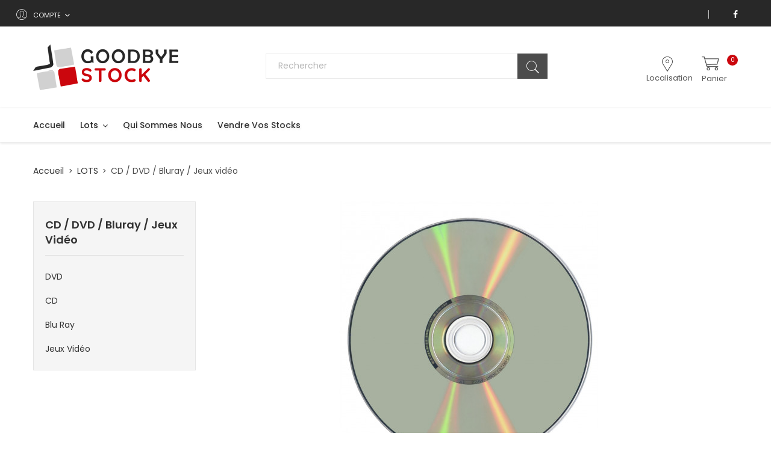

--- FILE ---
content_type: text/html; charset=utf-8
request_url: https://www.goodbyestock.com/40-cd-dvd-bluray-jeux-video
body_size: 8494
content:
	<!doctype html>
<html lang="fr">

  <head>
    
      
  <meta charset="utf-8">


  <meta http-equiv="x-ua-compatible" content="ie=edge">



  <title>CD / DVD / Bluray / Jeux vidéo</title>
  <meta name="description" content="">
  <meta name="keywords" content="">
        <link rel="canonical" href="https://www.goodbyestock.com/40-cd-dvd-bluray-jeux-video">
  


  <meta name="viewport" content="width=device-width, initial-scale=1">



  <link rel="icon" type="image/vnd.microsoft.icon" href="/img/favicon.ico?1579261197">
  <link rel="shortcut icon" type="image/x-icon" href="/img/favicon.ico?1579261197">

<link href="https://fonts.googleapis.com/css?family=Poppins:100,100i,200,200i,300,300i,400,400i,500,500i,600,600i,700,700i,800,800i,900,900i&amp;subset=devanagari,latin-ext" rel="stylesheet">
<link href="https://fonts.googleapis.com/css?family=Libre+Franklin:300,300i,400,400i,500,500i,600,600i,700,700i,800,800i,900,900i" rel="stylesheet">
<script src="https://ajax.googleapis.com/ajax/libs/jquery/3.2.1/jquery.min.js"></script>

    <link rel="stylesheet" href="https://www.goodbyestock.com/themes/theme_optima_kitchen4/assets/cache/theme-089e3f1493.css" type="text/css" media="all">




  

  <script type="text/javascript">
        var POSSLIDESHOW_SPEED = "5000";
        var catSelected = 6;
        var prestashop = {"cart":{"products":[],"totals":{"total":{"type":"total","label":"Total","amount":0,"value":"0,00\u00a0\u20ac"},"total_including_tax":{"type":"total","label":"Total TTC","amount":0,"value":"0,00\u00a0\u20ac"},"total_excluding_tax":{"type":"total","label":"Total HT :","amount":0,"value":"0,00\u00a0\u20ac"}},"subtotals":{"products":{"type":"products","label":"Sous-total","amount":0,"value":"0,00\u00a0\u20ac"},"discounts":null,"shipping":{"type":"shipping","label":"Livraison","amount":0,"value":"gratuit"},"tax":null},"products_count":0,"summary_string":"0 articles","vouchers":{"allowed":1,"added":[]},"discounts":[],"minimalPurchase":0,"minimalPurchaseRequired":""},"currency":{"name":"Euro","iso_code":"EUR","iso_code_num":"978","sign":"\u20ac"},"customer":{"lastname":null,"firstname":null,"email":null,"birthday":null,"newsletter":null,"newsletter_date_add":null,"optin":null,"website":null,"company":null,"siret":null,"ape":null,"is_logged":false,"gender":{"type":null,"name":null},"addresses":[]},"language":{"name":"Fran\u00e7ais (French)","iso_code":"fr","locale":"fr-FR","language_code":"fr-fr","is_rtl":"0","date_format_lite":"d\/m\/Y","date_format_full":"d\/m\/Y H:i:s","id":1},"page":{"title":"","canonical":"https:\/\/www.goodbyestock.com\/40-cd-dvd-bluray-jeux-video","meta":{"title":"CD \/ DVD \/ Bluray \/ Jeux vid\u00e9o","description":"","keywords":"","robots":"index"},"page_name":"category","body_classes":{"lang-fr":true,"lang-rtl":false,"country-US":true,"currency-EUR":true,"layout-left-column":true,"page-category":true,"tax-display-disabled":true,"category-id-40":true,"category-CD \/ DVD \/ Bluray \/ Jeux vid\u00e9o":true,"category-id-parent-15":true,"category-depth-level-3":true},"admin_notifications":[]},"shop":{"name":"GOODBYESTOCK","logo":"\/img\/goodbyestock-logo-1578302492.jpg","stores_icon":"\/img\/logo_stores.png","favicon":"\/img\/favicon.ico"},"urls":{"base_url":"https:\/\/www.goodbyestock.com\/","current_url":"https:\/\/www.goodbyestock.com\/40-cd-dvd-bluray-jeux-video","shop_domain_url":"https:\/\/www.goodbyestock.com","img_ps_url":"https:\/\/www.goodbyestock.com\/img\/","img_cat_url":"https:\/\/www.goodbyestock.com\/img\/c\/","img_lang_url":"https:\/\/www.goodbyestock.com\/img\/l\/","img_prod_url":"https:\/\/www.goodbyestock.com\/img\/p\/","img_manu_url":"https:\/\/www.goodbyestock.com\/img\/m\/","img_sup_url":"https:\/\/www.goodbyestock.com\/img\/su\/","img_ship_url":"https:\/\/www.goodbyestock.com\/img\/s\/","img_store_url":"https:\/\/www.goodbyestock.com\/img\/st\/","img_col_url":"https:\/\/www.goodbyestock.com\/img\/co\/","img_url":"https:\/\/www.goodbyestock.com\/themes\/theme_optima_kitchen4\/assets\/img\/","css_url":"https:\/\/www.goodbyestock.com\/themes\/theme_optima_kitchen4\/assets\/css\/","js_url":"https:\/\/www.goodbyestock.com\/themes\/theme_optima_kitchen4\/assets\/js\/","pic_url":"https:\/\/www.goodbyestock.com\/upload\/","pages":{"address":"https:\/\/www.goodbyestock.com\/adresse","addresses":"https:\/\/www.goodbyestock.com\/adresses","authentication":"https:\/\/www.goodbyestock.com\/connexion","cart":"https:\/\/www.goodbyestock.com\/panier","category":"https:\/\/www.goodbyestock.com\/index.php?controller=category","cms":"https:\/\/www.goodbyestock.com\/index.php?controller=cms","contact":"https:\/\/www.goodbyestock.com\/nous-contacter","discount":"https:\/\/www.goodbyestock.com\/reduction","guest_tracking":"https:\/\/www.goodbyestock.com\/suivi-commande-invite","history":"https:\/\/www.goodbyestock.com\/historique-commandes","identity":"https:\/\/www.goodbyestock.com\/identite","index":"https:\/\/www.goodbyestock.com\/","my_account":"https:\/\/www.goodbyestock.com\/mon-compte","order_confirmation":"https:\/\/www.goodbyestock.com\/confirmation-commande","order_detail":"https:\/\/www.goodbyestock.com\/index.php?controller=order-detail","order_follow":"https:\/\/www.goodbyestock.com\/suivi-commande","order":"https:\/\/www.goodbyestock.com\/commande","order_return":"https:\/\/www.goodbyestock.com\/index.php?controller=order-return","order_slip":"https:\/\/www.goodbyestock.com\/avoirs","pagenotfound":"https:\/\/www.goodbyestock.com\/page-introuvable","password":"https:\/\/www.goodbyestock.com\/recuperation-mot-de-passe","pdf_invoice":"https:\/\/www.goodbyestock.com\/index.php?controller=pdf-invoice","pdf_order_return":"https:\/\/www.goodbyestock.com\/index.php?controller=pdf-order-return","pdf_order_slip":"https:\/\/www.goodbyestock.com\/index.php?controller=pdf-order-slip","prices_drop":"https:\/\/www.goodbyestock.com\/index.php?controller=prices-drop","product":"https:\/\/www.goodbyestock.com\/index.php?controller=product","search":"https:\/\/www.goodbyestock.com\/recherche","sitemap":"https:\/\/www.goodbyestock.com\/plan-site","stores":"https:\/\/www.goodbyestock.com\/magasins","supplier":"https:\/\/www.goodbyestock.com\/fournisseur","register":"https:\/\/www.goodbyestock.com\/connexion?create_account=1","order_login":"https:\/\/www.goodbyestock.com\/commande?login=1"},"alternative_langs":{"fr-fr":"https:\/\/www.goodbyestock.com\/40-cd-dvd-bluray-jeux-video"},"theme_assets":"\/themes\/theme_optima_kitchen4\/assets\/","actions":{"logout":"https:\/\/www.goodbyestock.com\/?mylogout="},"no_picture_image":{"bySize":{"side_default":{"url":"https:\/\/www.goodbyestock.com\/img\/p\/fr-default-side_default.jpg","width":70,"height":85},"small_default":{"url":"https:\/\/www.goodbyestock.com\/img\/p\/fr-default-small_default.jpg","width":98,"height":119},"cart_default":{"url":"https:\/\/www.goodbyestock.com\/img\/p\/fr-default-cart_default.jpg","width":125,"height":151},"home_default":{"url":"https:\/\/www.goodbyestock.com\/img\/p\/fr-default-home_default.jpg","width":350,"height":424},"medium_default":{"url":"https:\/\/www.goodbyestock.com\/img\/p\/fr-default-medium_default.jpg","width":458,"height":554},"large_default":{"url":"https:\/\/www.goodbyestock.com\/img\/p\/fr-default-large_default.jpg","width":800,"height":968}},"small":{"url":"https:\/\/www.goodbyestock.com\/img\/p\/fr-default-side_default.jpg","width":70,"height":85},"medium":{"url":"https:\/\/www.goodbyestock.com\/img\/p\/fr-default-home_default.jpg","width":350,"height":424},"large":{"url":"https:\/\/www.goodbyestock.com\/img\/p\/fr-default-large_default.jpg","width":800,"height":968},"legend":""}},"configuration":{"display_taxes_label":false,"display_prices_tax_incl":false,"is_catalog":false,"show_prices":true,"opt_in":{"partner":true},"quantity_discount":{"type":"discount","label":"Remise"},"voucher_enabled":1,"return_enabled":0},"field_required":[],"breadcrumb":{"links":[{"title":"Accueil","url":"https:\/\/www.goodbyestock.com\/"},{"title":"LOTS","url":"https:\/\/www.goodbyestock.com\/15-lots"},{"title":"CD \/ DVD \/ Bluray \/ Jeux vid\u00e9o","url":"https:\/\/www.goodbyestock.com\/40-cd-dvd-bluray-jeux-video"}],"count":3},"link":{"protocol_link":"https:\/\/","protocol_content":"https:\/\/"},"time":1769586449,"static_token":"d953a512a82c01b35ad7b7d235137f6b","token":"57dfd64fba964ebacdbf4842febc49ec"};
        var psr_icon_color = "#F19D76";
        var xip_base_dir = "https:\/\/www.goodbyestock.com\/";
      </script>



  <!-- emarketing start -->


<!-- emarketing end --><script>   
	var linkjq = "/modules/baproductzoommagnifier/views/js/jquery-3.3.1.min.js";
	
	if (!window.jQuery){
		var jq = document.createElement("script");
		jq.type = "text/javascript";
		jq.src = linkjq;
		document.getElementsByTagName('head')[0].appendChild(jq);
		console.log("Added jQuery!");
	} else {
		console.log("jQuery already exists.");
	}
	window.onload = function(){
		$('body').append('<script src="/modules/baproductzoommagnifier/views/js/zoomple.js" type="text/javascript" charset="utf-8">');
		var ba1 = "";
		var ba2 = "/modules/baproductzoommagnifier/views/js/zoomfixs.js";
		var ba3 = "";
		if (ba1 != '') {
			$('body').append('<script src="" type="text/javascript" charset="utf-8">');
		}
		if (ba2 != '') {
			$('body').append('<script src="/modules/baproductzoommagnifier/views/js/zoomfixs.js" type="text/javascript" charset="utf-8">');
		}
		if (ba3 != '') {
			$('body').append('<script src="" type="text/javascript" charset="utf-8">');
		}
	}
</script>

<style type="text/css" media="screen">
	#index ul.product_list.tab-pane > li,ul.product_list.grid > li{
		height: auto !important;
	}
	.image_wrap img{
 		width:700px !important;
 		height:700px !important;

	}
	.image_wrap>img,#zoomple_image_overlay{
		max-width: none !important;
	}
	.magnify > .magnify-lens{
		box-shadow: 0 0 20px 4px #000;
	}
	.caption-wrap{
		display: none;
	}
	.image_wrap{
		opacity: 1;
	}
	
	.container1{
  max-width:500px;
  position:relative;
  border:solid;
  font-size:0;
  overflow:hidden;
  }
.origin{
  width:100%;
}

.zoom{
  width:140px;
  height:140px;
  border-radius:50%;
  position:absolute;
  top:0;z-index:2;
  border:solid 4px #ccc;
  z-index: 9999;

}
.span_link{
	display: none !important;
}
</style>
<script type="text/javascript">
	var linkurl = "/modules/baproductzoommagnifier/";
	if (navigator.appVersion.indexOf("Win")!=-1){
		
		var isSafari = /constructor/i.test(window.HTMLElement) || (function (p) { return p.toString() === "[object SafariRemoteNotification]"; })(!window['safari'] || (typeof safari !== 'undefined' && safari.pushNotification));
		if(isSafari == true ){
			$('body').append(linkurl + '/views/css/safaw.css');
		}
		
	}
</script>
             <script>
                 var width_box = '200';
                 var height_box = '200';
                 var time_lens_run = '1';
                 var active_mobile = '0';
                 var types = 'lens';
                 var cursors = 'true';
                 var active = '1';
                 var page_type = 'category';
                 var width_boxm = '200';
                 var height_boxm = '200';
                 var typem = 'lens';
                 var check160 = '';
                 var check170 = '1';
             </script>



    
  </head>

  <body id="category" class="lang-fr country-us currency-eur layout-left-column page-category tax-display-disabled category-id-40 category-cd-dvd-bluray-jeux-video category-id-parent-15 category-depth-level-3">

    
      
    

    <main>
      
              

      <header id="header">
        
           

 

<div class="mobile_header">
	<div class="container">
		<div class="hidden-lg-up  mobile">
			<div class="row row-mobile">
				<div class="mobile-left col-mobile col-md-4 col-xs-4">
					<div class="float-xs-left" id="menu-icon">
						<i class="material-icons d-inline">&#xE5D2;</i>
					</div>
					<div id="mobile_top_menu_wrapper" class="row hidden-lg-up" style="display:none;">
						<div id="_mobile_static_nav"></div>
						<div id="_mobile_currency_selector"></div>	
						<div id="_mobile_language_selector"></div>	
						<div class="menu-close"> 
							menu <i class="material-icons float-xs-right">arrow_back</i>
						</div>
						<div class="menu-tabs">							
							<div class="js-top-menu-bottom">												
								<div id="_mobile_megamenu"></div>
							</div>
						</div>
					 </div>
				</div>
				<div class="mobile-center col-mobile col-md-4 col-xs-4">
					<div id="_mobile_logo"></div>
				</div>
				<div class="mobile-right col-mobile col-md-4 col-xs-4">
					<div id="_mobile_cart_block"></div>
					
					
					<div id="_mobile_user_info"></div>
				</div>
				<div id="_mobile_search_block"></div>
				<div id="_mobile_static"></div>
			</div>
			
		</div>
	</div>
</div>
<div class="top_nav hidden-md-down"> 
	<div class="container">
		     	  	  <div id="_desktop_static_nav">
<div class="static-nav">
<div class="Welcome"><span class="meil"></span></div>
<div class="link-top">
<ul class="link-follow"><!--                <li class="first"><a class="twitter fa fa-twitter" title="Twitter" href="https://twitter.com/posthemes"><span>twitter</span></a></li>--> <!--                <li><a class="wifi fa fa-rss" title="Google" href="#"><span>wifi</span></a></li>--> <!--                <li><a class="google fa fa-google-plus" title="Google" href="#"><span>google</span></a></li>-->
<li><a class="facebook fa fa-facebook" title="Facebook" href="https://www.facebook.com/Goodbyestock/"><span>facebook</span></a></li>
<!--                <li><a class="youtube fa fa-youtube" title="Youtube" href="https://www.youtube.com/user/posthemes"><span>youtube </span></a></li>--> <!--                <li><a class="instagram fa fa-instagram" title="Youtube" href="#"><span>instagram </span></a></li>--></ul>
</div>
</div>
</div>
	       <div id="_desktop_user_info">
	<div class="user-info-block selector-block">
		<div class="currency-selector localiz_block dropdown js-dropdown">
			<button data-target="#" data-toggle="dropdown" class=" expand-more1 btn-unstyle hidden-md-down">
			  Compte
			  <i class="fa fa-angle-down"></i>
			</button>
			<button data-target="#" data-toggle="dropdown" class=" btn-unstyle hidden-lg-up">
				<i class="pe-7s-user" style="font-size: 26px;"></i>
			</button>
			<ul class="dropdown-menu">
			<li>
				<a href="https://www.goodbyestock.com/mon-compte" rel="nofollow" class="dropdown-item">Mon compte</a>
			</li>
			<li>
			<li>
				<a href="https://www.goodbyestock.com/panier?action=show" class="dropdown-item" >Commander</a>
			</li>
			<li>
								  <a
					href="https://www.goodbyestock.com/mon-compte"
					title="Connectez-vous à votre compte client"
					rel="nofollow" class="dropdown-item"
				  >
					<span>Se connecter</span>
				  </a>
			  </li>
						</ul>
		</div>
	</div>
	
</div>



	</div>
</div>
 <div class="header-top hidden-md-down">
 
	<div class="container">
		<div class="row">
			
			<div class="header_logo col col-md-3 " id="_desktop_logo">
									<a href="https://www.goodbyestock.com/">
						<img class="logo img-responsive" src="/img/goodbyestock-logo-1578302492.jpg" alt="GOODBYESTOCK">
					</a>
							</div>
			
			<div class="display_top col col-md-9  position-static">
				<div id="_desktop_cart_block">
<div class="blockcart cart-preview" data-refresh-url="//www.goodbyestock.com/module/ps_shoppingcart/ajax" data-cartitems="0">
  <div class="button_cart">
	<a rel="nofollow" href="//www.goodbyestock.com/panier?action=show">
		<span class="item_txt">Panier </span>
		<span class="item_count">0</span>
		<span class="item_total">0,00 €</span>
    </a>
  </div>
  <div class="popup_cart">
    <ul>
          </ul>
	<div class="price_content">
		<div class="cart-subtotals">
		  			  				  <div class="products price_inline">
					  <span class="label">Sous-total</span>
					  <span class="value">0,00 €</span>
				  </div>
			  		  			  				  <div class=" price_inline">
					  <span class="label"></span>
					  <span class="value"></span>
				  </div>
			  		  			  				  			  		  			  				  <div class=" price_inline">
					  <span class="label"></span>
					  <span class="value"></span>
				  </div>
			  		  		</div>
		<div class="cart-total price_inline">
		  <span class="label">Total</span>
						<span class="value">0,00 €</span>
		</div>
    </div>
	<div class="checkout">
		<a href="//www.goodbyestock.com/panier?action=show" class="btn btn-primary">Commander</a>
	</div>
  </div>
</div>
</div>
     	  	  <div id="_desktop_static">
<div class="static-top"><!-- <a href="#" class="Help"><i class="pe-7s-help2"></i><span>Aide</span></a> -->
<a href="/content/11-magasin" class="Store"><i class="pe-7s-map-marker"></i><span>Localisation</span></a></div>
</div>
<!-- Global site tag (gtag.js) - Google Analytics -->
<script async="" src="https://www.googletagmanager.com/gtag/js?id=UA-120451560-1"></script>
<script>// <![CDATA[
  window.dataLayer = window.dataLayer || [];
  function gtag(){dataLayer.push(arguments);}
  gtag('js', new Date());

  gtag('config', 'UA-120451560-1');
// ]]></script>
	       <!-- Block search module TOP -->
<div id="_desktop_search_block">
	<div id="search_widget" class="search_top" data-search-controller-url="//www.goodbyestock.com/recherche">
		<form method="get" action="//www.goodbyestock.com/recherche">
			<input type="hidden" name="controller" value="search">
			<input type="text" name="s" value="" placeholder="Rechercher" aria-label="Chercher">
			<button type="submit">
				<span class="pe-7s-search search">search</span>
			<span class="hidden-xl-down">Chercher</span>
			</button>
		</form>
	</div>
</div>
<!-- /Block search module TOP -->


			</div>
		</div>
	</div>
 </div>
 <div class="bottom-menu hidden-md-down">
	<div class="container">
		<div id="_desktop_megamenu" class="use-sticky ">
<div class="pos-menu-horizontal">
	<ul class="menu-content"> 
			 			
				<li class="menu-item menu-item1   ">
					
					<a href="https://www.goodbyestock.com/" >
						
												<span>Accueil</span>
																	</a>
																									</li>
			 			
				<li class="menu-item menu-item4  hasChild active">
					
					<a href="https://www.goodbyestock.com/15-lots" >
						
												<span>Lots</span>
												 <i class="hidden-md-down fa fa-angle-down"></i>					</a>
																											<span class="icon-drop-mobile"><i class="material-icons add">add</i><i class="material-icons remove">remove </i></span><ul class="menu-dropdown cat-drop-menu menu_slidedown"><li><a href="https://www.goodbyestock.com/122-alimentaire" class=""><span>Alimentaire</span></a></li><li><a href="https://www.goodbyestock.com/34-animalerie" class=""><span>Animalerie</span></a></li><li><a href="https://www.goodbyestock.com/124-autres" class=""><span>Autres</span></a></li><li><a href="https://www.goodbyestock.com/228-bazar" class=""><span>Bazar</span></a></li><li><a href="https://www.goodbyestock.com/37-bebe-puericulture" class=""><span>Bébé / Puériculture</span></a></li><li><a href="https://www.goodbyestock.com/38-bijoux" class=""><span>Bijoux</span></a></li><li><a href="https://www.goodbyestock.com/39-bricolage" class=""><span>Bricolage</span></a></li><li><a href="https://www.goodbyestock.com/40-cd-dvd-bluray-jeux-video" class=""><span>CD / DVD / Bluray / Jeux vidéo</span></a><span class="icon-drop-mobile"><i class="material-icons add">add</i><i class="material-icons remove">remove </i></span><ul class="menu-dropdown cat-drop-menu "><li><a href="https://www.goodbyestock.com/112-blu-ray" class=""><span>Blu ray</span></a></li><li><a href="https://www.goodbyestock.com/111-cd" class=""><span>CD</span></a></li><li><a href="https://www.goodbyestock.com/110-dvd" class=""><span>DVD</span></a></li><li><a href="https://www.goodbyestock.com/216-jeux-video" class=""><span>Jeux vidéo</span></a></li></ul></li><li><a href="https://www.goodbyestock.com/220-ceintures" class=""><span>Ceintures</span></a></li><li><a href="https://www.goodbyestock.com/52-chaussures" class=""><span>Chaussures</span></a><span class="icon-drop-mobile"><i class="material-icons add">add</i><i class="material-icons remove">remove </i></span><ul class="menu-dropdown cat-drop-menu "><li><a href="https://www.goodbyestock.com/218-chaussons" class=""><span>Chaussons</span></a></li><li><a href="https://www.goodbyestock.com/143-chaussures" class=""><span>Chaussures</span></a></li><li><a href="https://www.goodbyestock.com/54-chaussures-en-boites" class=""><span>Chaussures en boîtes</span></a></li><li><a href="https://www.goodbyestock.com/65-chaussures-en-vrac" class=""><span>Chaussures en vrac</span></a></li><li><a href="https://www.goodbyestock.com/109-chaussures-ete" class=""><span>Chaussures été</span></a></li><li><a href="https://www.goodbyestock.com/108-chaussures-hiver" class=""><span>Chaussures hiver</span></a></li></ul></li><li><a href="https://www.goodbyestock.com/47-entretien-menager" class=""><span>Entretien ménager</span></a></li><li><a href="https://www.goodbyestock.com/36-hygiene-et-beaute" class=""><span>Hygiène et beauté</span></a><span class="icon-drop-mobile"><i class="material-icons add">add</i><i class="material-icons remove">remove </i></span><ul class="menu-dropdown cat-drop-menu "><li><a href="https://www.goodbyestock.com/106-accessoires-cheveux" class=""><span>Accessoires cheveux</span></a></li><li><a href="https://www.goodbyestock.com/221-cosmetique" class=""><span>Cosmétique</span></a></li><li><a href="https://www.goodbyestock.com/107-parfums" class=""><span>Parfums</span></a></li><li><a href="https://www.goodbyestock.com/105-produits-d-hygiene-corporelle" class=""><span>Produits d\'hygiène corporelle</span></a></li></ul></li><li><a href="https://www.goodbyestock.com/55-jardinage" class=""><span>Jardinage</span></a></li><li><a href="https://www.goodbyestock.com/43-jeux-jouets" class=""><span>Jeux / Jouets</span></a></li><li><a href="https://www.goodbyestock.com/139-laine" class=""><span>Laine</span></a></li><li><a href="https://www.goodbyestock.com/222-linge-de-maison-linge-de-lit-" class=""><span>Linge de maison / linge de lit</span></a><span class="icon-drop-mobile"><i class="material-icons add">add</i><i class="material-icons remove">remove </i></span><ul class="menu-dropdown cat-drop-menu "><li><a href="https://www.goodbyestock.com/231-linge-emballe" class=""><span>Linge emballé</span></a></li><li><a href="https://www.goodbyestock.com/232-linge-non-emballe" class=""><span>Linge non emballé</span></a></li><li><a href="https://www.goodbyestock.com/233-plaids" class=""><span>Plaids</span></a></li></ul></li><li><a href="https://www.goodbyestock.com/45-livres" class=""><span>Livres</span></a></li><li><a href="https://www.goodbyestock.com/46-loisirs-creatifs" class=""><span>Loisirs créatifs</span></a></li><li><a href="https://www.goodbyestock.com/219-mercerie" class=""><span>Mercerie</span></a></li><li><a href="https://www.goodbyestock.com/201-multi-categories" class=""><span>Multi-catégories</span></a></li><li><a href="https://www.goodbyestock.com/42-multimedia" class=""><span>Multimédia</span></a><span class="icon-drop-mobile"><i class="material-icons add">add</i><i class="material-icons remove">remove </i></span><ul class="menu-dropdown cat-drop-menu "><li><a href="https://www.goodbyestock.com/113-accessoires-multimedia" class=""><span>Accessoires multimedia</span></a></li><li><a href="https://www.goodbyestock.com/115-jeux-pc-applications" class=""><span>Jeux PC / applications</span></a></li></ul></li><li><a href="https://www.goodbyestock.com/126-nos-offres-promotionnelles" class=""><span>Nos offres promotionnelles</span></a></li><li><a href="https://www.goodbyestock.com/217-piles" class=""><span>Piles</span></a></li><li><a href="https://www.goodbyestock.com/147-sacs" class=""><span>Sacs</span></a><span class="icon-drop-mobile"><i class="material-icons add">add</i><i class="material-icons remove">remove </i></span><ul class="menu-dropdown cat-drop-menu "><li><a href="https://www.goodbyestock.com/149-sacs-sacoches-porte-monnaies" class=""><span>Sacs / sacoches / porte monnaies</span></a></li><li><a href="https://www.goodbyestock.com/151-sacs-a-dos" class=""><span>Sacs à dos</span></a></li><li><a href="https://www.goodbyestock.com/150-valises" class=""><span>Valises</span></a></li></ul></li><li><a href="https://www.goodbyestock.com/206-saison" class=""><span>Saison</span></a><span class="icon-drop-mobile"><i class="material-icons add">add</i><i class="material-icons remove">remove </i></span><ul class="menu-dropdown cat-drop-menu "><li><a href="https://www.goodbyestock.com/207-ete" class=""><span>Eté</span></a></li><li><a href="https://www.goodbyestock.com/208-hiver" class=""><span>Hiver</span></a></li><li><a href="https://www.goodbyestock.com/209-noel" class=""><span>Noël</span></a></li></ul></li><li><a href="https://www.goodbyestock.com/146-scolaire-bureautique" class=""><span>Scolaire / bureautique</span></a></li><li><a href="https://www.goodbyestock.com/205-sous-vetements" class=""><span>Sous vêtements</span></a><span class="icon-drop-mobile"><i class="material-icons add">add</i><i class="material-icons remove">remove </i></span><ul class="menu-dropdown cat-drop-menu "><li><a href="https://www.goodbyestock.com/212-chaussette" class=""><span>Chaussette</span></a></li><li><a href="https://www.goodbyestock.com/213-collant" class=""><span>Collant</span></a></li><li><a href="https://www.goodbyestock.com/211-lingerie-femme" class=""><span>Lingerie Femme</span></a></li><li><a href="https://www.goodbyestock.com/210-lingerie-homme" class=""><span>Lingerie Homme</span></a></li></ul></li><li><a href="https://www.goodbyestock.com/48-sports" class=""><span>Sports</span></a><span class="icon-drop-mobile"><i class="material-icons add">add</i><i class="material-icons remove">remove </i></span><ul class="menu-dropdown cat-drop-menu "><li><a href="https://www.goodbyestock.com/116-athletisme" class=""><span>Athletisme</span></a></li><li><a href="https://www.goodbyestock.com/117-football" class=""><span>Football</span></a></li><li><a href="https://www.goodbyestock.com/119-sport-d-ete" class=""><span>Sport d\'été</span></a></li><li><a href="https://www.goodbyestock.com/118-sport-d-hiver" class=""><span>Sport d\'hiver</span></a></li></ul></li><li><a href="https://www.goodbyestock.com/230-tapis" class=""><span>Tapis</span></a></li><li><a href="https://www.goodbyestock.com/49-textiles" class=""><span>Textiles</span></a><span class="icon-drop-mobile"><i class="material-icons add">add</i><i class="material-icons remove">remove </i></span><ul class="menu-dropdown cat-drop-menu "><li><a href="https://www.goodbyestock.com/60-vetements-de-marque" class=""><span>Vêtements de marque</span></a></li><li><a href="https://www.goodbyestock.com/214-vetements-de-travail" class=""><span>Vêtements de travail</span></a></li><li><a href="https://www.goodbyestock.com/94-vetements-enfants" class=""><span>Vêtements enfants</span></a></li><li><a href="https://www.goodbyestock.com/56-vetements-hommesfemmes" class=""><span>Vêtements hommes/femmes</span></a></li><li><a href="https://www.goodbyestock.com/215-vetements-sport" class=""><span>Vêtements sport</span></a></li></ul></li><li><a href="https://www.goodbyestock.com/200-vaisselle-arts-de-la-table-" class=""><span>Vaisselle / arts de la table</span></a><span class="icon-drop-mobile"><i class="material-icons add">add</i><i class="material-icons remove">remove </i></span><ul class="menu-dropdown cat-drop-menu "><li><a href="https://www.goodbyestock.com/225-vaisselle" class=""><span>Vaisselle</span></a></li><li><a href="https://www.goodbyestock.com/227-vaisselle-jetable" class=""><span>Vaisselle jetable</span></a></li><li><a href="https://www.goodbyestock.com/226-vaisselle-plastique" class=""><span>Vaisselle plastique</span></a></li></ul></li></ul>
									</li>
			 			
				<li class="menu-item menu-item3   ">
					
					<a href="https://www.goodbyestock.com/content/4-qui-sommes-nous" >
						
												<span>Qui sommes nous</span>
																	</a>
																									</li>
			 			
				<li class="menu-item menu-item7   ">
					
					<a href="https://www.goodbyestock.com/content/7-vendre-vos-stocks" >
						
												<span>Vendre vos stocks</span>
																	</a>
																									</li>
			</ul>
	
</div>
</div>
	</div>
</div>

  

        
      </header>
		      
        
<aside id="notifications">
  <div class="container">
    
    
    
      </div>
</aside>
      
       
		  	<div class="breadcrumb_container">
				<div class="container">
					<nav data-depth="3" class="breadcrumb hidden-sm-down">
  <ol itemscope itemtype="http://schema.org/BreadcrumbList">
          
        <li itemprop="itemListElement" itemscope itemtype="http://schema.org/ListItem">
          <a itemprop="item" href="https://www.goodbyestock.com/">
            <span itemprop="name">Accueil</span>
          </a>
          <meta itemprop="position" content="1">
        </li>
      
          
        <li itemprop="itemListElement" itemscope itemtype="http://schema.org/ListItem">
          <a itemprop="item" href="https://www.goodbyestock.com/15-lots">
            <span itemprop="name">LOTS</span>
          </a>
          <meta itemprop="position" content="2">
        </li>
      
          
        <li itemprop="itemListElement" itemscope itemtype="http://schema.org/ListItem">
          <a itemprop="item" href="https://www.goodbyestock.com/40-cd-dvd-bluray-jeux-video">
            <span itemprop="name">CD / DVD / Bluray / Jeux vidéo</span>
          </a>
          <meta itemprop="position" content="3">
        </li>
      
      </ol>
</nav>
				</div>
			 </div> 
        
      <section id="wrapper">
        
        
				<div class="container">	
			<div class="row">
			  
				<div id="left-column" class="col-xs-12 col-sm-4 col-md-3">
				  					

<div class="block-categories hidden-sm-down">
  <ul class="category-top-menu">
    <li><a class="text-uppercase h6" href="https://www.goodbyestock.com/40-cd-dvd-bluray-jeux-video">CD / DVD / Bluray / Jeux vidéo</a></li>
    <li>
  <ul class="category-sub-menu"><li data-depth="0"><a href="https://www.goodbyestock.com/110-dvd">DVD</a></li><li data-depth="0"><a href="https://www.goodbyestock.com/111-cd">CD</a></li><li data-depth="0"><a href="https://www.goodbyestock.com/112-blu-ray">Blu ray</a></li><li data-depth="0"><a href="https://www.goodbyestock.com/216-jeux-video">Jeux vidéo</a></li></ul></li>
  </ul>
</div>
<div id="search_filters_wrapper" class="hidden-sm-down">
  <div id="search_filter_controls" class="hidden-md-up">
      <span id="_mobile_search_filters_clear_all"></span>
      <button class="btn btn-secondary ok">
        <i class="material-icons">&#xE876;</i>
        OK
      </button>
  </div>
  
</div>

				  				</div>
			  

			  
  <div id="content-wrapper" class="left-column col-xs-12 col-sm-8 col-md-9">
   
    
    
  <section id="main">

    
    <div class="block-category card card-block hidden-sm-down">
		              <div class="category-cover">
          <img src="https://www.goodbyestock.com/c/40-category_default/cd-dvd-bluray-jeux-video.jpg" alt="">
        </div>
      	  <h1 class="h1">CD / DVD / Bluray / Jeux vidéo</h1>
    </div>
    <div class="text-sm-center hidden-md-up">
      <h1 class="h1">CD / DVD / Bluray / Jeux vidéo</h1>
    </div>


    <section id="products-list">
      
        <section id="content" class="page-content page-not-found">
  

    <h4>Désolé pour le dérangement.</h4>
    <p>Recherchez à nouveau ce que vous recherchez</p>

    
      
    

    
      
    

  
</section>

          </section>

  </section>

    
  </div>


			  
			</div>
        </div>
        
		
      </section>

      <footer id="footer">
        
          <div class="footer-container">
	<div class="container">	
		<div class=" footer-middle">
			  <div class="row">	
					<div class="col-sm-12 col-md-12 col-lg-4 col-xs-12">
											<div class="about_us"><!--
<div class="logo_footer"><a href="#"><img src="/img/cms/logo_footer.png" alt="" /></a></div>
-->
<div class="links footer_block">
<h3 class="h3 hidden-sm-down">Nos coordonnées</h3>
<div class=" footer-info">
<div class="desc_footer">
<p><i class="pe-7s-home"></i>41 Rue de la république, MOREUIL, 80110</p>
<p><i class="pe-7s-call"></i>03 22 40 19 51</p>
<p><i class="pe-7s-clock"></i> Les jours et les horaires de retrait : <br />du lundi au vendredi de 9h à 12h30 et de 14h à 16h30</p>
</div>
</div>
</div>
</div>
			

					</div>
					<div class="col-sm-12 col-md-12 col-lg-4 col-xs-12">
						
						      <div class="col-xs-12 col-sm-12 col-md-6 col-lg-6 links footer_block">
      <h3 class="h3 hidden-sm-down">Produits</h3>
            <div class="title clearfix hidden-md-up" data-target="#footer_sub_menu_40721" data-toggle="collapse">
        <h3 class="h3">Produits</h3>
        <span class="float-xs-right">
          <span class="navbar-toggler collapse-icons">
            <i class="material-icons add">keyboard_arrow_down</i>
            <i class="material-icons remove">keyboard_arrow_up</i>
          </span>
        </span>
      </div>
      <ul id="footer_sub_menu_40721" class="footer_list collapse">
                  <li>
            <a
                id="link-custom-page-petits-lots-1"
                class="custom-page-link"
                href="/121-accueil-"
                title=""
                            >
              Petits lots
            </a>
          </li>
                  <li>
            <a
                id="link-custom-page-lots-1"
                class="custom-page-link"
                href="/15-lots"
                title=""
                            >
              Lots
            </a>
          </li>
                  <li>
            <a
                id="link-custom-page-vente-en-gros-1"
                class="custom-page-link"
                href="/152-volumes"
                title=""
                            >
              Vente en gros
            </a>
          </li>
              </ul>
    </div>
      <div class="col-xs-12 col-sm-12 col-md-6 col-lg-6 links footer_block">
      <h3 class="h3 hidden-sm-down">Informations</h3>
            <div class="title clearfix hidden-md-up" data-target="#footer_sub_menu_95607" data-toggle="collapse">
        <h3 class="h3">Informations</h3>
        <span class="float-xs-right">
          <span class="navbar-toggler collapse-icons">
            <i class="material-icons add">keyboard_arrow_down</i>
            <i class="material-icons remove">keyboard_arrow_up</i>
          </span>
        </span>
      </div>
      <ul id="footer_sub_menu_95607" class="footer_list collapse">
                  <li>
            <a
                id="link-cms-page-7-2"
                class="cms-page-link"
                href="https://www.goodbyestock.com/content/7-vendre-vos-stocks"
                title=""
                            >
              Vendre vos stocks
            </a>
          </li>
                  <li>
            <a
                id="link-static-page-contact-2"
                class="cms-page-link"
                href="https://www.goodbyestock.com/nous-contacter"
                title="Utiliser le formulaire pour nous contacter"
                            >
              Nous contacter
            </a>
          </li>
                  <li>
            <a
                id="link-static-page-sitemap-2"
                class="cms-page-link"
                href="https://www.goodbyestock.com/plan-site"
                title="Vous êtes perdu ? Trouvez ce que vous cherchez"
                            >
              Plan du site
            </a>
          </li>
                  <li>
            <a
                id="link-static-page-stores-2"
                class="cms-page-link"
                href="https://www.goodbyestock.com/magasins"
                title=""
                            >
              Magasins
            </a>
          </li>
              </ul>
    </div>
  

						
					</div>
					<div class="col-sm-12 col-md-12 col-lg-4 col-xs-12">
											<div class="links footer_block">
<h3 class="h3 hidden-sm-down">Mentions Légales</h3>
<div class="title clearfix hidden-md-up" data-target="#footer_sub_menu_30866" data-toggle="collapse">
<h3 class="h3">Mentions Légales</h3>
<span class="float-xs-right"> <span class="navbar-toggler collapse-icons"> <i class="material-icons add">keyboard_arrow_down</i> <i class="material-icons remove">keyboard_arrow_up</i> </span> </span></div>
<ul id="footer_sub_menu_30866" class="footer_list collapse">
<li><a id="link-cms-page-2-2" class="cms-page-link" href="/content/2-mentions-legales" title="Mentions légales"> Mentions légales </a></li>
<li><a id="link-cms-page-9-2" class="cms-page-link" href="/content/9-conditions-generales-de-vente" title="Conditions générales de vente"> Conditions générales de vente </a></li>
<li><a id="link-cms-page-10-2" class="cms-page-link" href="/content/10-protection-des-donnees" title=""> Protection des données </a></li>
</ul>
</div>
<div class="links">
<ul class="link-follow-foter"><!--        <li class="first"><a class="twitter fa fa-twitter" title="Twitter" href="https://twitter.com/posthemes"><span>twitter</span></a></li>--> <!--        <li><a class="wifi fa fa-rss" title="Google" href="#"><span>wifi</span></a></li>--> <!--        <li><a class="google fa fa-google-plus" title="Google" href="#"><span>google</span></a></li>-->
<li><a class="facebook fa fa-facebook" title="Facebook" href="https://www.facebook.com/Goodbyestock/"><span>facebook</span></a></li>
<!--        <li><a class="youtube fa fa-youtube" title="Youtube" href="https://www.youtube.com/user/posthemes"><span>youtube </span></a></li>--></ul>
</div>
			

					</div>
			  </div>
		</div>
	</div>
	
</div>        
      </footer>

    </main>

    
        <script type="text/javascript" src="https://www.goodbyestock.com/themes/theme_optima_kitchen4/assets/cache/bottom-8fa3711492.js" ></script>


    

    
      
    
	<div class="back-top"><a href= "#" class="back-top-button"></a></div>
  <script defer src="https://static.cloudflareinsights.com/beacon.min.js/vcd15cbe7772f49c399c6a5babf22c1241717689176015" integrity="sha512-ZpsOmlRQV6y907TI0dKBHq9Md29nnaEIPlkf84rnaERnq6zvWvPUqr2ft8M1aS28oN72PdrCzSjY4U6VaAw1EQ==" data-cf-beacon='{"version":"2024.11.0","token":"611af5c55b9547f6922a9dcdb2f4fa59","r":1,"server_timing":{"name":{"cfCacheStatus":true,"cfEdge":true,"cfExtPri":true,"cfL4":true,"cfOrigin":true,"cfSpeedBrain":true},"location_startswith":null}}' crossorigin="anonymous"></script>
</body>

</html>

--- FILE ---
content_type: application/javascript
request_url: https://www.goodbyestock.com/modules/baproductzoommagnifier/views/js/zoomfixs.js?_=1769586450828
body_size: 2252
content:
/**
 * Copyright since 2007 PrestaShop SA and Contributors
 * PrestaShop is an International Registered Trademark & Property of PrestaShop SA
 *
 * NOTICE OF LICENSE
 *
 * This source file is subject to the Academic Free License version 3.0
 * that is bundled with this package in the file LICENSE.md.
 * It is also available through the world-wide-web at this URL:
 * https://opensource.org/licenses/AFL-3.0
 * If you did not receive a copy of the license and are unable to
 * obtain it through the world-wide-web, please send an email
 * to license@prestashop.com so we can send you a copy immediately.
 *
 * @author    PrestaShop SA and Contributors <contact@prestashop.com>
 * @copyright Since 2007 PrestaShop SA and Contributors
 * @license   https://opensource.org/licenses/AFL-3.0 Academic Free License version 3.0
 */
"use strict";
var isMobile;
function type_zoom(){
	$('.lens').zoomple({ 
		offset : {x:-width_box/2,y:-height_box/2},
		zoomWidth : width_box,  
		zoomHeight : height_box,
		delay : time_lens_run,
		roundedCorners : true,
		showCursor : cursors,
		source :'rel',
	});
	$('.lens').zoomple({ 
		offset : {x:-width_box/2,y:-height_box/2},
		zoomWidth : width_box,  
		zoomHeight : height_box,
		delay : time_lens_run,
		roundedCorners : true,
		showCursor : cursors,
		source :'rel',
	});
	$('.square').zoomple({ 
		offset : {x:5,y:5},
		zoomWidth : width_box,
		delay : time_lens_run,
		zoomHeight : height_box,
		showCursor : cursors,
		source :'rel',			
	});
	
	$('.box_zoom_left').zoomple({
		offset : {x:5,y:0},
		showOverlay : true , 
		roundedCorners: false, 
		windowPosition : {x:'left',y:'top'}, 
		zoomWidth : width_box,
		delay : time_lens_run,  
		zoomHeight : height_box,
		showCursor : cursors,
		attachWindowToMouse : false,
		source :'rel',
	}); 
	$('.box_zoom_right').zoomple({
		offset : {x:10,y:0},
		showOverlay : true , 
		showCursor : cursors,
		zoomWidth : width_box,
		delay : time_lens_run,  
		zoomHeight : height_box,
		source :'rel',
	}); 
	$('.sniper_zoom').zoomple({
		offset : {x:-width_box/2,y:-height_box/2},
		zoomWidth : width_box,  
		zoomHeight : height_box,
		delay : time_lens_run,
		showCursor : cursors,
		source :'rel',
	});
}
function type_zoom_m(){
	$('.lens').zoomple({ 
		offset : {x:-width_boxm/2,y:-height_boxm/2},
		zoomWidth : width_boxm,  
		zoomHeight : height_boxm,
		delay : time_lens_run,
		roundedCorners : true,
		showCursor : cursors,
		source :'rel',
	});
	$('.square').zoomple({ 
		offset : {x:5,y:5},
		zoomWidth : width_boxm,
		delay : time_lens_run,
		zoomHeight : height_boxm,
		showCursor : cursors,
		source :'rel',			
	});
	$('.sniper_zoom').zoomple({
		offset : {x:-width_boxm/2,y:-height_boxm/2},
		zoomWidth : width_boxm,  
		zoomHeight : height_boxm,
		delay : time_lens_run,
		showCursor : cursors,
		source :'rel',
	});
}
function type_zoom_m_index(){
	for(var x = 1 ;x<5;x++){
		if(x==1){
			if(active_mobile_new == 1){
				var check_blok = '#blocknewproducts ';
				var width_boxm = width_boxm_new;
				var height_boxm = height_boxm_new;
			}
		}
		if(x==2){
			if(active_mobile_prices == 1){
				var check_blok = '#blockspecials ';
				var width_boxm = width_boxm_prices;
				var height_boxm = height_boxm_prices;
			}
		}
		if (x==3) {
			if(active_mobile_best == 1){
				var check_blok = '#blockbestsellers ';
				var width_boxm = width_boxm_best;
				var height_boxm = height_boxm_best;
			}
		}
		if (x==4) {
			if(active_mobile_home == 1){
				var check_blok = '.featured-products ';
				var width_boxm = width_boxm_home;
				var height_boxm = height_boxm_home;
			}
		}
		$(check_blok+'.lens').zoomple({ 
			offset : {x:-width_boxm/2,y:-height_boxm/2},
			zoomWidth : width_boxm,  
			zoomHeight : height_boxm,
			delay : time_lens_run,
			roundedCorners : true,
			showCursor : cursors,
			source :'rel',
		});
		$(check_blok+'.square').zoomple({ 
			offset : {x:5,y:5},
			zoomWidth : width_boxm,
			delay : time_lens_run,
			zoomHeight : height_boxm,
			showCursor : cursors,
			source :'rel',			
		});
		$(check_blok+'.sniper_zoom').zoomple({
			offset : {x:-width_boxm/2,y:-height_boxm/2},
			zoomWidth : width_boxm,  
			zoomHeight : height_boxm,
			delay : time_lens_run,
			showCursor : cursors,
			source :'rel',
		});
	}
}
function type_zoom_index(){
	for(var x = 1 ;x<5;x++){
		if(x==1){
			if(active_new == 1){
				var check_blok = '#blocknewproducts ';
				var width_box = width_box_new;
				var height_box = height_box_new;
				var time_lens_run = time_lens_run_new;
				var cursors = cursors_new;
				var types = types_new;
			}
		}
		if(x==2){
			if(active_prices == 1){
				var check_blok = '#blockspecials ';
				var width_box = width_box_prices;
				var height_box = height_box_prices;
				var time_lens_run = time_lens_run_prices;
				var cursors = cursors_prices;
				var types = types_prices;
			}
		}
		if (x==3) {
			if(active_best == 1){
				var check_blok = '#blockbestsellers ';
				var width_box = width_box_best;
				var height_box = height_box_best;
				var time_lens_run = time_lens_run_best;
				var cursors = cursors_best;
				var types = types_best;
			}
		}
		if (x==4) {
			if(active_home == 1){
				var check_blok = '.featured-products ';
				var width_box = width_box_home;
				var height_box = height_box_home;
				var time_lens_run = time_lens_run_home;
				var cursors = cursors_home;
				var types = types_home;
			}
		}
		$(check_blok+'.lens').zoomple({ 
			offset : {x:-width_box/2,y:-height_box/2},
			zoomWidth : width_box,  
			zoomHeight : height_box,
			delay : time_lens_run,
			roundedCorners : true,
			showCursor : cursors,
			source :'rel',
		});
		$(check_blok+'.square').zoomple({ 
			offset : {x:5,y:5},
			zoomWidth : width_box,
			delay : time_lens_run,
			zoomHeight : height_box,
			showCursor : cursors,
			source :'rel',			
		});
		
		$(check_blok+'.box_zoom_left').zoomple({
			offset : {x:5,y:0},
			showOverlay : true , 
			roundedCorners: false, 
			windowPosition : {x:'left',y:'top'}, 
			zoomWidth : width_box,
			delay : time_lens_run,  
			zoomHeight : height_box,
			showCursor : cursors,
			attachWindowToMouse : false,
			source :'rel',
		}); 
		$(check_blok+'.box_zoom_right').zoomple({
			offset : {x:10,y:0},
			showOverlay : true , 
			showCursor : cursors,
			zoomWidth : width_box,
			delay : time_lens_run,  
			zoomHeight : height_box,
			source :'rel',
		}); 
		$(check_blok+'.sniper_zoom').zoomple({
			offset : {x:-width_box/2,y:-height_box/2},
			zoomWidth : width_box,  
			zoomHeight : height_box,
			delay : time_lens_run,
			showCursor : cursors,
			source :'rel',
		});
	}
}

/** process Product page since 1.0.11 **/
var baproductzoom_cover_img_old = null;
var baproductzoom_timer = null;
function baproductzoom_addEventProductPage() {
	baproductzoom_timer = setInterval(baproductzoommagnifier_init, 500);
}
function baproductzoommagnifier_triggerVariants() {
	$(".product-variants").unbind('click');
	$(".product-variants").click(function(){
		$('#zoomple_previewholder').removeClass('zp-visible');
		$('#zoomple_image_overlay').css('display','none');
		$('#zoomple_previewholder .image_wrap img').css({"background" : "50% 50% no-repeat",'left' : 'auto','top' : 'auto','width' : 'auto','height' : 'auto'});
		$('#zoomple_previewholder').find("p").html('');
		baproductzoom_cover_img_old = 'product-variants';
	});
	$(".js-qv-mask .thumb-container").click(function(){
		baproductzoom_cover_img_old = 'thumb-container';
	});
}
function baproductzoommagnifier_init() {
	baproductzoommagnifier_triggerVariants();
	var img = $('.product-cover img');
	var src = img.attr("src");
	var pa = img.parent();
	// đang hiển thị icon viewer OR class cha khác zoomsl -> chứng tỏ chưa được add events -> add thêm
	var noevent = false;
	if($(".product-cover .layer").is(":visible") || !pa.hasClass("zoomsl")) {
		noevent = true;
	}
	if ((src == baproductzoom_cover_img_old) && noevent == false) {
		// console.log(noevent);
		return false;
	}
	baproductzoom_cover_img_old = src;

	$(document).on('click','#zoomple_image_overlay',function(event){
		event.preventDefault();
		if(isMobile != null){
			return false; // không cho click modal trên mobile
		}
		$('#zoomple_previewholder').removeClass('zp-visible');
		$('#zoomple_image_overlay').css('display','none');

		$('.modal-backdrop.fade.in').remove();
		$('.js-product-images-modal').addClass('fade in');
		$('.js-product-images-modal').css('display','block');
		$( "body" ).append('<div class="modal-backdrop fade in"></div>');
		$(document).on('click','.js-product-images-modal',function(event){
			if(!$(event.target).hasClass('js-product-images-modal')) {
				return false;
			}
			$('.js-product-images-modal').removeClass('fade in');
			$('.js-product-images-modal').css('display','none');
			$('.modal-backdrop.fade.in').remove();
		});
		// since 1.0.14+
		$(document).on('click','.modal.fade.quickview',function(event){
			if(!$(event.target).hasClass('quickview')) {
				return false;
			}
			$('.js-product-images-modal').removeClass('fade in');
			$('.js-product-images-modal').css('display','none');
			$('.modal-backdrop.fade.in').remove();			
		});
	});
	$(".product-cover .hidden-sm-down, .product-cover .layer").css('display','none');

	if(typeof src == "undefined") {
		return false;
	}
	
	var new_type = types;
	if(isMobile != null){
		new_type = typem;
	}
	if(pa.hasClass("zoomsl")) {
		img.unwrap();	
	}
	img.off();
	img.wrap("<a rel='"+src+"' class='"+new_type+" zoomsl'></a>");
	$('#zoomple_previewholder .image_wrap img').attr('src', src);
	
	if(isMobile != null){
		type_zoom_m();
	}
	else{
		type_zoom();
	}
	return true;
}
function zoom_cate(){
	if ($(".product-miniature .thumbnail-container>.thumbnail img").length > 0) {
		$('.quick-view').css('display','none');
		$(document).on('click','#zoomple_image_overlay',function(){
			$('#zoomple_previewholder').removeClass('zp-visible');
			$('#zoomple_image_overlay').css('display','none');
			$('.quick-view i:visible').click();
		});
		var abc;
		var new_src;
		var style;
		var new_src = $(".product-miniature .thumbnail-container>.thumbnail img").attr('src');
			abc = new_src.replace('home', 'large');
		if(isMobile != null){
			$(".product-miniature .thumbnail-container>.thumbnail img").wrap("<a rel='"+abc+"' class='"+typem+" zoomsl'></a>");
		}
		else{

			$(".product-miniature .thumbnail-container>.thumbnail img").wrap("<a rel='"+abc+"' class='"+types+" zoomsl'></a>");
		}
		if(page_type == 'index'){
			for(var x = 1 ;x<5;x++){
				if(x==1){
					if(active_new == 1){
						 types = types_new;
						 typem = typem_new;
						 if($("#blocknewproducts").length > 0){
							 var classr = $("#blocknewproducts").find('.zoomsl').attr('class').split(' ')[0];
							 $("#blocknewproducts").find('.zoomsl').removeClass(classr);
							 if(isMobile != null){
								$("#blocknewproducts").find('.zoomsl').addClass(typem);
							 }
							 else{
								$("#blocknewproducts").find('.zoomsl').addClass(types);
							 }
						 }
					}
				}
				if(x==2){
					if(active_prices == 1){
						 types = types_prices;
						 typem = typem_prices;
						 if($("#blockspecials").length > 0){
							 var classr = $("#blockspecials").find('.zoomsl').attr('class').split(' ')[0];
							 $("#blockspecials").find('.zoomsl').removeClass(classr);
							 if(isMobile != null){
								$("#blockspecials").find('.zoomsl').addClass(typem);
							 }
							 else{
								$("#blockspecials").find('.zoomsl').addClass(types);
							 }
						}
					}
				}
				if (x==3) {
					if(active_best == 1){
						 types = types_best;
						 typem = typem_best;
						 if($("#blockbestsellers").length > 0){
							 var classr = $("#blockbestsellers").find('.zoomsl').attr('class').split(' ')[0];
							 $("#blockbestsellers").find('.zoomsl').removeClass(classr);
							 if(isMobile != null){
								$("#blockbestsellers").find('.zoomsl').addClass(typem);
							 }
							 else{
								$("#blockbestsellers").find('.zoomsl').addClass(types);
							 }
						}
					}
				}
				if (x==4) {
					if(active_best == 1){
						 types = types_home;
						 typem = typem_home;
						 if($(".featured-products").length > 0){
							 var classr = $(".featured-products").find('.zoomsl').attr('class').split(' ')[0];
							 $(".featured-products").find('.zoomsl').removeClass(classr);
							 if(isMobile != null){
								$(".featured-products").find('.zoomsl').addClass(typem);
							 }
							 else{
								$(".featured-products").find('.zoomsl').addClass(types);
							 }
						}
					}
				}
			}
		}
		$(".zoomsl").attr('rel',abc);

		if(isMobile != null){
				if(page_type == "index"){
					type_zoom_m_index();
				}else{
					type_zoom_m();
				}
			}
			else{
				if(page_type == "index"){
					type_zoom_index();
				}else{
					type_zoom();
				}
			}
		$('.thumbnail-container').on('mouseenter touchmove touchstart',function(){
		
		var abc;
		var new_src;
		var style;
		var new_src = $(this).find("img").attr('src')
			abc = new_src.replace('home', 'large');
		
		$(".zoomsl").attr('rel',abc);

		if(isMobile != null){
			if(page_type == "index"){
				type_zoom_m_index();
			}else{
				type_zoom_m();
			}
		}
		else{
			if(page_type == "index"){
				type_zoom_index();
			}else{
				type_zoom();
			}
		}
	});	
	}
}
jQuery(function($) {
jQuery(window).ready(function () {
	$('.product-description').on('mouseenter',function(){
		$('.quick-view').css('display','block');
	});
	$('body').on('touchend touchcancel',function(e){
		$('#zoomple_previewholder').css('display','none');		  
	});
	$('#view_full_size .span_link').css('z-index','999999');
	isMobile = navigator.userAgent.match(/(iPad)|(iPhone)|(iPod)|(android)/i);
	$('body').on('touchend touchcancel',function(e){
		$('#zoomple_previewholder').css('display','none');		  
	});
	$('#image-block').on('touchleave touchend',function(e){
		$('#zoomple_previewholder').css('display','none');		  
	});
	if(page_type == 'index'){
		 active = 1;
		 active_mobile =1;
	}
	if(active == 1){
		if(isMobile != null && active_mobile == 0){
		}
		else{
			baproductzoom_addEventProductPage();
			if(page_type == "index" || page_type == "category" || page_type == "search" || page_type == "pricesdrop" || page_type == "bestsales"){
				zoom_cate();
			}
		}
	}
	if($('div').hasClass('cursor') == true){
		$('.product-description').on('mouseleave',function(){
			$('.quick-view').css('display','none');
		});
	}
});
});